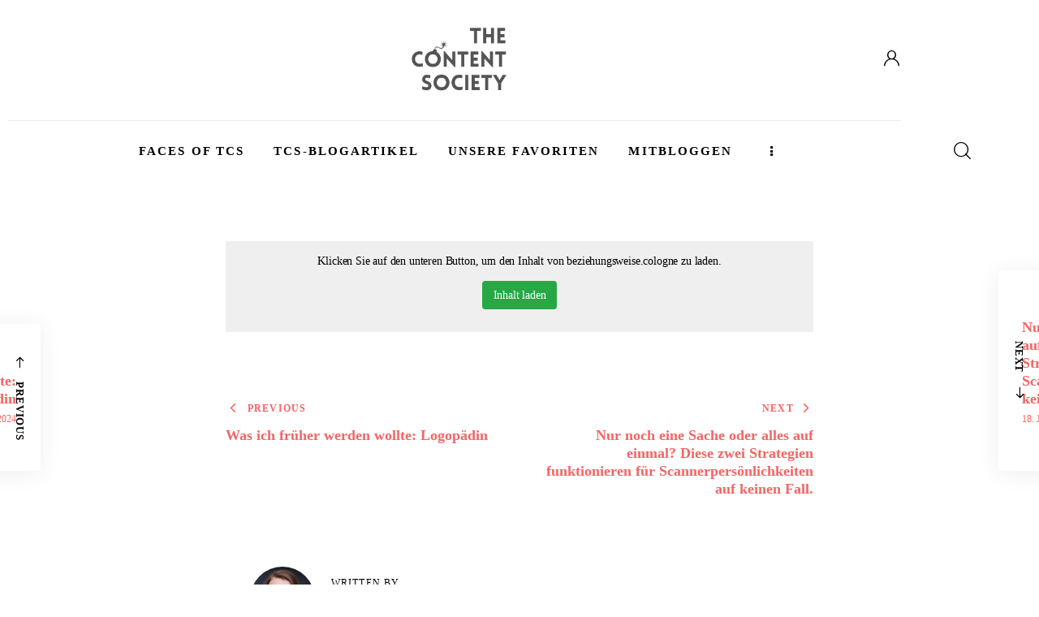

--- FILE ---
content_type: text/css
request_url: https://thecontentsociety.de/wp-content/uploads/elementor/css/post-1709.css?ver=1769299443
body_size: 578
content:
.elementor-1709 .elementor-element.elementor-element-13d38cc > .elementor-container > .elementor-column > .elementor-widget-wrap{align-content:space-between;align-items:space-between;}.elementor-1709 .elementor-element.elementor-element-13d38cc .trx_addons_bg_text{z-index:0;}.elementor-1709 .elementor-element.elementor-element-13d38cc .trx_addons_bg_text.trx_addons_marquee_wrap:not(.trx_addons_marquee_reverse) .trx_addons_marquee_element{padding-right:50px;}.elementor-1709 .elementor-element.elementor-element-13d38cc .trx_addons_bg_text.trx_addons_marquee_wrap.trx_addons_marquee_reverse .trx_addons_marquee_element{padding-left:50px;}.elementor-1709 .elementor-element.elementor-element-a8517b1 .trx_addons_bg_text{z-index:0;}.elementor-1709 .elementor-element.elementor-element-a8517b1 .trx_addons_bg_text.trx_addons_marquee_wrap:not(.trx_addons_marquee_reverse) .trx_addons_marquee_element{padding-right:50px;}.elementor-1709 .elementor-element.elementor-element-a8517b1 .trx_addons_bg_text.trx_addons_marquee_wrap.trx_addons_marquee_reverse .trx_addons_marquee_element{padding-left:50px;}.elementor-1709 .elementor-element.elementor-element-95a7fb3 .logo_image{max-height:39px;}.elementor-1709 .elementor-element.elementor-element-f1376ce{--spacer-size:24px;}.elementor-1709 .elementor-element.elementor-element-93e9309{font-family:"Karla", Sans-serif;font-size:16px;line-height:26px;}.elementor-1709 .elementor-element.elementor-element-044aa82{--spacer-size:27px;}.elementor-1709 .elementor-element.elementor-element-6b93a44{--divider-border-style:solid;--divider-border-width:1px;}.elementor-1709 .elementor-element.elementor-element-6b93a44 .elementor-divider-separator{width:100%;}.elementor-1709 .elementor-element.elementor-element-6b93a44 .elementor-divider{padding-block-start:15px;padding-block-end:15px;}.elementor-1709 .elementor-element.elementor-element-5bddf4f{--spacer-size:45px;}.elementor-1709 .elementor-element.elementor-element-da4cf0c .sc_item_title_text{-webkit-text-stroke-width:0px;}.elementor-1709 .elementor-element.elementor-element-da4cf0c .sc_item_title_text2{-webkit-text-stroke-width:0px;}.elementor-1709 .elementor-element.elementor-element-773c12f{--spacer-size:45px;}.elementor-1709 .elementor-element.elementor-element-9879d88{--divider-border-style:solid;--divider-border-width:1px;}.elementor-1709 .elementor-element.elementor-element-9879d88 .elementor-divider-separator{width:100%;}.elementor-1709 .elementor-element.elementor-element-9879d88 .elementor-divider{padding-block-start:15px;padding-block-end:15px;}.elementor-1709 .elementor-element.elementor-element-da44f90{--spacer-size:45px;}.elementor-1709 .elementor-element.elementor-element-df843ed .trx_addons_bg_text{z-index:0;}.elementor-1709 .elementor-element.elementor-element-df843ed .trx_addons_bg_text.trx_addons_marquee_wrap:not(.trx_addons_marquee_reverse) .trx_addons_marquee_element{padding-right:50px;}.elementor-1709 .elementor-element.elementor-element-df843ed .trx_addons_bg_text.trx_addons_marquee_wrap.trx_addons_marquee_reverse .trx_addons_marquee_element{padding-left:50px;}.elementor-1709 .elementor-element.elementor-element-2d248fb{font-size:15px;}.elementor-1709 .elementor-element.elementor-element-b0e2dec{--spacer-size:32px;}.elementor-1709 .elementor-element.elementor-element-3beb9a3 .sc_item_title_text{-webkit-text-stroke-width:0px;}.elementor-1709 .elementor-element.elementor-element-3beb9a3 .sc_item_title_text2{-webkit-text-stroke-width:0px;}.trx-addons-layout--edit-mode .trx-addons-layout__inner{background-color:var(--theme-color-bg_color);}.trx-addons-layout--single-preview .trx-addons-layout__inner{background-color:var(--theme-color-bg_color);}@media(max-width:767px){.elementor-1709 .elementor-element.elementor-element-044aa82{--spacer-size:15px;}.elementor-1709 .elementor-element.elementor-element-5bddf4f{--spacer-size:18px;}.elementor-1709 .elementor-element.elementor-element-773c12f{--spacer-size:18px;}.elementor-1709 .elementor-element.elementor-element-da44f90{--spacer-size:15px;}.elementor-1709 .elementor-element.elementor-element-b0e2dec{--spacer-size:25px;}}

--- FILE ---
content_type: application/javascript
request_url: https://prism.app-us1.com/?a=799161441&u=https%3A%2F%2Fthecontentsociety.de%2F%3Fblogbot-post%3Dreflect-and-learn-monatsrueckblick-mai-2024
body_size: 138
content:
window.visitorGlobalObject=window.visitorGlobalObject||window.prismGlobalObject;window.visitorGlobalObject.setVisitorId('dd3cafa3-a176-49c0-96d7-76bbb5d8875d', '799161441');window.visitorGlobalObject.setWhitelistedServices('tracking', '799161441');